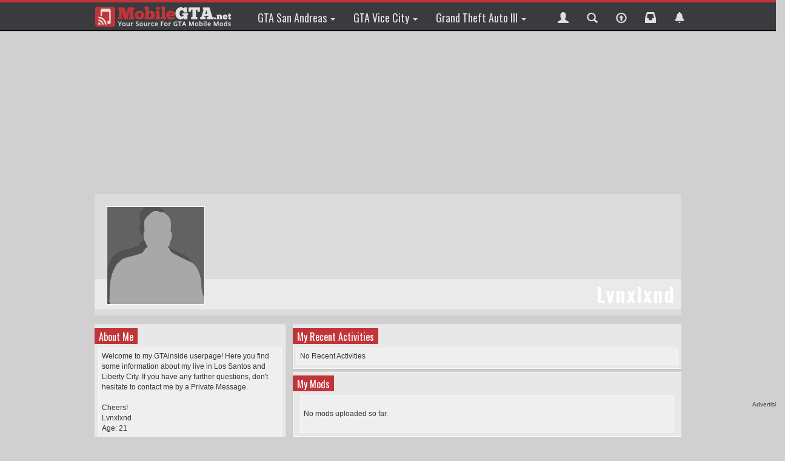

--- FILE ---
content_type: text/html; charset=utf-8
request_url: https://www.mobilegta.net/en/user/Lvnxlxnd
body_size: 5926
content:
<!DOCTYPE html>
<HTML lang="en">
<HEAD>
<script async src="https://pagead2.googlesyndication.com/pagead/js/adsbygoogle.js?client=ca-pub-8521304413125280"
     crossorigin="anonymous"></script>
<script>
  (adsbygoogle = window.adsbygoogle || []).push({
    google_ad_client: "ca-pub-8521304413125280",
    enable_page_level_ads: true
  });
</script>
<TITLE>MobileGTA.net - GTA Mods, Cars, Maps and Skins for Android & iOS.</TITLE>
<meta charset="utf-8">
<meta http-equiv="X-UA-Compatible" content="IE=edge">
<meta name="viewport" content="width=device-width, initial-scale=1">
<meta name="Author" content="Alexander Pfitzner">
<meta name="Publisher" content="Alexander Pfitzner">
<meta name="Copyright" content="Alexander Pfitzner">
<meta name="Keywords" content="GTA, Grand Theft Auto, GTA 3, GTA 4, GTA 5, GTA Vice City, GTA San Andreas, San Andreas, Vice City, GTA IV, GTA V, addons, mods, modifications, cars, vehicles, maps, skins, info, news">
<meta name="page-topic" content="Computergames,Videogames,Games,Leisure,Entertainment,Modifications,Mods,Grand Theft Auto,ViceCity,SanAndreas,GTA">
<meta name="page-type" content="Computergames,Videogames,Games,Leisure,Entertainment,Modifications,Mods,Grand Theft Auto,ViceCity,SanAndreas,GTA">
<meta name="Description" content="MobileGTA.net is the ultimate GTA Mobile Mod DB and provides you more than 1,500 Mods for GTA on Android & iOS: From Cars to Skins to Tools and more.">
<meta name="robots" content="index,follow">
<meta name="Content-language" content="EN">
<meta name="google-site-verification" content="HUem3az1L3fXx6KcfwWZCAokOfePHfEDTXgCKiUuW1A" />

<link rel="stylesheet" href="//maxcdn.bootstrapcdn.com/font-awesome/4.7.0/css/font-awesome.min.css">
<!-- jQuery (necessary for Bootstrap's JavaScript plugins) -->
<script src="https://ajax.googleapis.com/ajax/libs/jquery/1.11.1/jquery.js"></script>
<!-- Include all compiled plugins (below), or include individual files as needed -->
<script src="/js/bootstrap.min.js"></script>
<script>
  $(function() {
	window.prettyPrint && prettyPrint()
	$(document).on('click', '.yamm .dropdown-menu', function(e) {
	  e.stopPropagation()
	})
  })
</script>	

<link rel="shortcut icon" href="/favicon.ico" type="image/x-icon">
<link href='//fonts.googleapis.com/css?family=Oswald:400,700' rel='stylesheet' type='text/css'>

<link href="/includes/lightbox2/css/lightbox.css" rel="stylesheet" />
<script src="/includes/lightbox2/js/lightbox-2.6.min.js" type="text/javascript"></script>

<!-- Bootstrap -->
<link href="/css/bootstrap.css" rel="stylesheet">
<link href="/custom.css" rel="stylesheet">

<script>
function readnotifications(){
    $("#readnot").load("/eng/ajax.php?do=readnotifications");
}
</script>

<!-- Global Site Tag (gtag.js) - Google Analytics -->
<script async src="https://www.googletagmanager.com/gtag/js?id=UA-107736244-1"></script>
<script>
  window.dataLayer = window.dataLayer || [];
  function gtag(){dataLayer.push(arguments);}
  gtag('js', new Date());

  gtag('config', 'UA-107736244-1');
</script>

</HEAD>
<BODY>
<!-- Google Tag Manager (noscript) -->
<noscript><iframe src="https://www.googletagmanager.com/ns.html?id=GTM-MQX95B9"
height="0" width="0" style="display:none;visibility:hidden"></iframe></noscript>
<!-- End Google Tag Manager (noscript) -->
<!-- Navbar -->
<div class="navbar yamm navbar-default navbar-fixed-top">
  <div class="navbar_container">
	<div class="navbar-header">
		<button type="button" data-toggle="collapse" data-target="#navbar-collapse-1" class="navbar-toggle"><span class="icon-bar"></span><span class="icon-bar"></span><span class="icon-bar"></span></button><a href="/en/news.php" class="navbar-brand"></a>
	</div>
	<div id="navbar-collapse-1" class="navbar-collapse collapse">
	  <ul class="nav navbar-nav">		  	  
		<!-- Classic list -->			
		<li class="dropdown yamm-fw"><a href="" data-toggle="dropdown" class="dropdown-toggle menu_gtasa_logo">GTA San Andreas <b class="caret"></b></a>
		  <ul class="dropdown-menu">
			<li class="menu-bg">
			  <!-- Content container to add padding -->
			  <div class="yamm-content">
				<div class="row menu-content">
				  <ul class="hidden-xs hidden-sm hidden-md col-lg-2 list-unstyled">
					<li>
					  <img src="/gfx/gtasalogo.png" alt="San Andreas" class="img-responsive gamelogo">
					</li>
				  </ul>
				  <ul class="col-xs-12 col-sm-8 col-md-8 col-lg-7 list-unstyled">
					<li class="margin">
					  <p><strong>Mods</strong></p>
					</li>				  
										<li class="inline-block float-left center op80 margin"><a href="/en/sanandreas/airplanes/"><img src="/gfx/icons/dl_icon_aircraft.png" alt="Airplanes"><br>Airplanes (199)</a></li>
										<li class="inline-block float-left center op80 margin"><a href="/en/sanandreas/bikes/"><img src="/gfx/icons/dl_icon_bikes.png" alt="Bikes"><br>Bikes (278)</a></li>
										<li class="inline-block float-left center op80 margin"><a href="/en/sanandreas/boats/"><img src="/gfx/icons/dl_icon_boats.png" alt="Boats"><br>Boats (10)</a></li>
										<li class="inline-block float-left center op80 margin"><a href="/en/sanandreas/cars/"><img src="/gfx/icons/dl_icon_cars.png" alt="Cars"><br>Cars (3674)</a></li>
										<li class="inline-block float-left center op80 margin"><a href="/en/sanandreas/helicopters/"><img src="/gfx/icons/dl_icon_heli.png" alt="Helicopters"><br>Helicopters (33)</a></li>
										<li class="inline-block float-left center op80 margin"><a href="/en/sanandreas/maps/"><img src="/gfx/icons/dl_icon_maps.png" alt="Maps"><br>Maps (243)</a></li>
										<li class="inline-block float-left center op80 margin"><a href="/en/sanandreas/mods/"><img src="/gfx/icons/dl_icon_mods.png" alt="Mods"><br>Mods (3466)</a></li>
										<li class="inline-block float-left center op80 margin"><a href="/en/sanandreas/savegames/"><img src="/gfx/icons/dl_icon_savegames.png" alt="Savegames"><br>Savegames (183)</a></li>
										<li class="inline-block float-left center op80 margin"><a href="/en/sanandreas/skins/"><img src="/gfx/icons/dl_icon_skins.png" alt="Skins"><br>Skins (1480)</a></li>
										<li class="inline-block float-left center op80 margin"><a href="/en/sanandreas/trains/"><img src="/gfx/icons/dl_icon_trains.png" alt="Trains"><br>Trains (23)</a></li>
										<li class="inline-block float-left center op80 margin"><a href="/en/sanandreas/weapons/"><img src="/gfx/icons/dl_icon_weapons.png" alt="Weapons"><br>Weapons (295)</a></li>
									
				  </ul>
				  <ul class="col-xs-12 col-sm-4 col-md-4 col-lg-3 list-unstyled">
					<li class="margin">
					  <p><strong>Featured Mod</strong> <a href="/en/featuredmods/sa/" class="featured_link"><img src="/gfx/dot.png" alt="More"> More</a></p>
					</li>
					<li><img src="/downloads/picr/2022-05/thbs_1651952401_Screenshot_2022-05-07-15-11-44-203_com.rockstargames.gtasa.jpg" alt="SA Featured Mod" class="margin-left img-responsive"></li>
					<li><a class="sml" href="/en/download.php?do=comments&cat=580&id=177721">2018 Audi ABT RS4-R for Mobile</a></li>
				  </ul>				  
				  <span class="menu_mainbg"></span>
				</div>
			  </div>
			</li>
		  </ul>
		</li>				
		<li class="dropdown yamm-fw"><a href="" data-toggle="dropdown" class="dropdown-toggle menu_gtavc_logo">GTA Vice City <b class="caret"></b></a>
		  <ul class="dropdown-menu">
			<li class="menu-bg">
			  <!-- Content container to add padding -->
			  <div class="yamm-content">
				<div class="row menu-content">
				  <ul class="hidden-xs hidden-sm hidden-md col-lg-2 list-unstyled">
					<li>
					  <img src="/gfx/gtavclogo.png" alt="Vice City" class="img-responsive gamelogo">
					</li>
				  </ul>
				  <ul class="col-xs-12 col-sm-8 col-md-8 col-lg-7 list-unstyled">
					<li class="margin">
					  <p><strong>Mods</strong></p>
					</li>				  
										<li class="inline-block float-left center op80 margin"><a href="/en/vicecity/mods/"><img src="/gfx/icons/dl_icon_mods.png" alt="Mods"><br>Mods (458)</a></li>
										<li class="inline-block float-left center op80 margin"><a href="/en/vicecity/savegames/"><img src="/gfx/icons/dl_icon_savegames.png" alt="Savegames"><br>Savegames (46)</a></li>
										<li class="inline-block float-left center op80 margin"><a href="/en/vicecity/skins/"><img src="/gfx/icons/dl_icon_skins.png" alt="Skins"><br>Skins (76)</a></li>
									
				  </ul>
				  <ul class="col-xs-12 col-sm-4 col-md-4 col-lg-3 list-unstyled">
					<li class="margin">
					  <p><strong>Featured Mod</strong> <a href="/en/featuredmods/vc/" class="featured_link"><img src="/gfx/dot.png" alt="More"> More</a></p>
					</li>
					<li><img src="/downloads/picr/2016-06/thbs_1465656284_hk8neiubh0xfwi9bd7xk.jpg" alt="VC Featured Mod" class="margin-left img-responsive"></li>
					<li><a class="sml" href="/en/download.php?do=comments&cat=727&id=91153">San Andreas Player For Android</a></li>
				  </ul>				  
				  <span class="menu_mainbg"></span>
				</div>
			  </div>
			</li>
		  </ul>
		</li>			
		<li class="dropdown yamm-fw"><a href="" data-toggle="dropdown" class="dropdown-toggle menu_gta3_logo">Grand Theft Auto III <b class="caret"></b></a>
		   <ul class="dropdown-menu">
			<li class="menu-bg">
			  <!-- Content container to add padding -->
			  <div class="yamm-content">
				<div class="row menu-content">
				  <ul class="hidden-xs hidden-sm hidden-md col-lg-2 list-unstyled">
					<li>
					  <img src="/gfx/gta3logo.png" alt="GTA III" class="img-responsive gamelogo">
					</li>
				  </ul>
				  <ul class="col-xs-12 col-sm-8 col-md-8 col-lg-7 list-unstyled">
					<li class="margin">
					  <p><strong>Mods</strong></p>
					</li>				  
										<li class="inline-block float-left center op80 margin"><a href="/en/gta3/cars/"><img src="/gfx/icons/dl_icon_cars.png" alt="Cars"><br>Cars (366)</a></li>
										<li class="inline-block float-left center op80 margin"><a href="/en/gta3/maps/"><img src="/gfx/icons/dl_icon_maps.png" alt="Maps"><br>Maps (16)</a></li>
										<li class="inline-block float-left center op80 margin"><a href="/en/gta3/mods/"><img src="/gfx/icons/dl_icon_mods.png" alt="Mods"><br>Mods (157)</a></li>
										<li class="inline-block float-left center op80 margin"><a href="/en/gta3/savegames/"><img src="/gfx/icons/dl_icon_savegames.png" alt="Savegames"><br>Savegames (20)</a></li>
										<li class="inline-block float-left center op80 margin"><a href="/en/gta3/skins/"><img src="/gfx/icons/dl_icon_skins.png" alt="Skins"><br>Skins (93)</a></li>
									
				  </ul>
				  <ul class="col-xs-12 col-sm-4 col-md-4 col-lg-3 list-unstyled">
					<li class="margin">
					  <p><strong>Featured Mod</strong> <a href="/en/featuredmods/gta3/" class="featured_link"><img src="/gfx/dot.png" alt="More"> More</a></p>
					</li>
					<li><img src="/downloads/picr/2017-10/thbs_1507930401_Screenshot_20171009-175114.jpg" alt="GTA III Featured Mod" class="margin-left img-responsive"></li>
					<li><a class="sml" href="/en/download.php?do=comments&cat=596&id=111140">Ferrari 812 SF</a></li>
				  </ul>				  
				  <span class="menu_mainbg"></span>
				</div>
			  </div>
			</li>
		  </ul>
		</li>		
	  </ul>
	  <ul class="nav navbar-nav navbar-right">
		<li class="dropdown relative">
		  <a href="" title="Your Profile" class="dropdown-toggle head_bar_user" data-toggle="dropdown" role="button" aria-haspopup="true" aria-expanded="false"><span class="glyphicon glyphicon-user navbutton"></span> <span class="hidden-lg">Profile</span></a>
		  <ul class="dropdown-menu heightauto rightmenu">
							<li><a href="/en/settings.php" class="rightmenulink">My Profile</a></li>
				<li><a href="/en/myuploads.php" class="rightmenulink">My Uploads</a></li>
				<li><a href="/en/myfavs.php" class="rightmenulink">My Favorites</a></li>
				<li><a href="/en/settings.php" class="rightmenulink">Settings</a></li>
				<li role="separator" class="divider"></li>
				<li><a href="/en/inc_login.php" class="rightmenulink"><b>Please Sign In</b></a></li>
					  </ul>
		</li>		  
		<li class="dropdown relative">
		  <a href="" title="Search" class="dropdown-toggle head_bar_search" data-toggle="dropdown" role="button" aria-haspopup="true" aria-expanded="false"><span class="glyphicon glyphicon-search navbutton"></span> <span class="hidden-lg">Search</span></a>
		  <ul class="dropdown-menu heightauto rightmenu">
			<li>		  
			  <form method="POST" action="/en/download.php?do=search&step=1" class="navbar-form navbar-left">
				<div class="form-group menuform">
					<input type="text" class="form-control" placeholder="Search" name="search">
					<input type="submit" value="Search" class="button sbutton searchbutton">
					<div class="margin"><a href="download.php?do=search">Advanced Search</a></div>
				</div>
			  </form>
			</li>
		  </ul>
		</li>		  
		<li class="relative"><a href="/en/download.php?do=send" title="Upload your mod" class="head_bar_upload"><span class="glyphicon glyphicon-upload navbutton"></span> <span class="hidden-lg">Upload a mod</span></a></li>
		<li class="dropdown relative">
		  <a href="" title="Inbox" class="dropdown-toggle head_bar_messages" data-toggle="dropdown" role="button" aria-haspopup="true" aria-expanded="false"><span class="glyphicon glyphicon-inbox navbutton"></span> <span class="hidden-lg">Messages</span> </a>
		  <ul class="dropdown-menu heightauto rightmenu text">
							<li class="messagesblock padding"><strong>Messages:</strong><br>Please sign in to use this site feature.<br><br>
				<a class="menulink" href="/en/inc_login.php">Log In</a> | <a class="menulink" href="/en/register.php">Register</a>
				</li>
							
			
		  </ul>
		</li>
		<li class="dropdown relative">
		  <a href="" title="Notifications" class="dropdown-toggle head_bar_notifications" data-toggle="dropdown" role="button" aria-haspopup="true" aria-expanded="false" onclick="readnotifications()"><span class="glyphicon glyphicon-bell navbutton"></span> <span class="hidden-lg">Notifications</span> </a>
		  <ul class="dropdown-menu heightauto rightmenu text">
							<li class="messagesblock padding"><strong>Notifications:</strong><br>Please sign in to use this site feature.<br><br>
				<a class="menulink" href="/en/inc_login.php">Log In</a> | <a class="menulink" href="/en/register.php">Register</a>
				</li>
							
		  </ul>
		</li>			
	  </ul>			  
	</div>
  </div>
</div>
<div class="container">
	<div class="skyscraper">
		<!-- MobileGTA Skyscraper -->
		<script>
		// only on desktops
		if (window.matchMedia('(min-width: 1180px)').matches) {
			document.writeln("<ins class=\"adsbygoogle\"");
			document.writeln("     style=\"display:block\"");
			document.writeln("     data-ad-client=\"ca-pub-8521304413125280\"");
			document.writeln("     data-ad-slot=\"8383353022\"");
			document.writeln("     data-ad-format=\"auto\"><\/ins>");
			document.writeln("<script>");
			document.writeln("(adsbygoogle = window.adsbygoogle || []).push({});");
			document.writeln("<\/script>");
			(adsbygoogle = window.adsbygoogle || []).push({});
		}
		</script>
		<span class="text-right xs">Advertising</span>
	</div>
	<div class="leaderboard">
		<!-- MobileGTA Leaderboard or Billboard -->
		<script>
		var r = Math.floor(Math.random() * 11); 
		// only 50% billboards and only on desktops
		if (window.matchMedia('(min-width: 1180px)').matches && r >= 5) {
			document.writeln("<ins class=\"adsbygoogle\"");
			document.writeln("     style=\"display:inline-block;width:970px;height:250px\"");
			document.writeln("     data-ad-client=\"ca-pub-8521304413125280\"");
			document.writeln("     data-ad-slot=\"4393837245\"><\/ins>");
			document.writeln("<script>");
			document.writeln("(adsbygoogle = window.adsbygoogle || []).push({});");
			document.writeln("<\/script>");
		} else {
			document.writeln("<ins class=\"adsbygoogle\"");
			document.writeln("     style=\"display:block;margin:0px 5px;\"");
			document.writeln("     data-ad-client=\"ca-pub-8521304413125280\"");
			document.writeln("     data-ad-slot=\"3970407247\"");
			document.writeln("     data-ad-format=\"auto\"><\/ins>");
			document.writeln("<script>");
			document.writeln("(adsbygoogle = window.adsbygoogle || []).push({});");
			document.writeln("<\/script>");
		}
		</script>
	</div><script language="javascript" type="text/javascript">
<!--
function set_dimensions (show) 
{
	if(show == 'expand')
	{
		// Höhe des DIV-Elements ändern
		document.getElementById('userpage_modlist').className = 'userpage_modlist_exp';
		document.getElementById('contract').style.display = 'inline-block';
		document.getElementById('expand').style.display = 'none';
		document.getElementById('fade_layer').style.display = 'none';
	}
	else if(show == 'contract')
	{
		document.getElementById('userpage_modlist').className = 'userpage_modlist_con';
		document.getElementById('contract').style.display = 'none';
		document.getElementById('expand').style.display = 'inline-block';	
		document.getElementById('fade_layer').style.display = 'inline-block';
	}
}

function show_editbg()
{
	document.getElementById('editbg').style.visibility="visible";
}

function hide_editbg()
{
	document.getElementById('editbg').style.visibility="hidden";
}

function show_editavatar()
{
	document.getElementById('editavatar').style.visibility="visible";
}

function hide_editavatar()
{
	document.getElementById('editavatar').style.visibility="hidden";
}

function show_editabout()
{
	document.getElementById('editabout').style.visibility="visible";
}

function hide_editabout()
{
	document.getElementById('editabout').style.visibility="hidden";
}

function show_editcontact()
{
	document.getElementById('editcontact').style.visibility="visible";
}

function hide_editcontact()
{
	document.getElementById('editcontact').style.visibility="hidden";
}

function show_editmods()
{
	document.getElementById('editmods').style.visibility="visible";
}

function hide_editmods()
{
	document.getElementById('editmods').style.visibility="hidden";
}
// -->
</script>

<div class="col-sm-12 col-md-12 col-lg-12">
	<div style="position:relative; width:100%; height:200px; background-size: 980px 200px; background-image: url(/images/bgs/no_bg.jpg); background-position: center center; background-repeat: no-repeat; margin:0px 0px 10px 0px;" onMouseOver="show_editbg()" onMouseOut="hide_editbg()">
		<div class="userpage_headbar"></div>
		<div class="userpage_avatar" onMouseOver="show_editavatar()" onMouseOut="hide_editavatar()"><img src="/images/avatars/no_avatar.jpg" style="border: 1px solid #FFFFFF; margin:0;"></div>
		<h1 class="userpage_user">Lvnxlxnd</h1>
			</div>
</div>

<div class="col-sm-4 col-md-4 col-lg-4">
	<div class="obox">
		<div class="bar_container">
			<div class="bar_headline">About Me</div>
			<div class="bar_headline_more"></div>
		</div>	
		<div class="box_grey">
			<div class="relative" onMouseOver="show_editabout()" onMouseOut="hide_editabout()">
										<p class="nomargin text-align overflow-hidden;">Welcome to my GTAinside userpage! Here you find some information about my live in Los Santos and Liberty City. If you have any further questions, don't hesitate to contact me by a Private Message.<br><br>Cheers!<br>Lvnxlxnd</p>
															
						<span class="block">Age: 21</span> 
			</div>
		</div>
	</div>	

	<div class="obox">	
		<div class="bar_container">
			<div class="bar_headline">Contact Me</div>
			<div class="bar_headline_more"></div>
		</div>	
		<div class="box_grey">
			<div class="relative" onMouseOver="show_editcontact()" onMouseOut="hide_editcontact()">
								<div class="margin">
					<img src="/gfx/userpage_pm.png" alt="Private Message" class="userpage_contactlist"> <a href="/en/inbox.php?do=new&msg=Lvnxlxnd">Private Message</a><br>
					<br><img src="/gfx/userpage_addfriend.png" alt="Add to friends list" class="userpage_contactlist"> <a href="/en/addfriend.php?user=Lvnxlxnd">Add To Friends List</a><br>										<br><img src="/gfx/userpage_email.png" class="userpage_contactlist"> <a href="mailto:benjamindurez98@gmail.com">E-Mail</a><br>														</div>
			</div>
		</div>
	</div>


	<div class="obox">
		<div class="bar_container">
			<div class="bar_headline">My Friends (0)</div>
			<div class="bar_headline_more"></div>
		</div>	
		<div class="box_grey">
						No friendships added yet.
					</div>
	</div>	

	<div class="obox">
		<div class="bar_container">
			<div class="bar_headline">My Rank</div>
			<div class="bar_headline_more"></div>
		</div>	
		<div class="box_grey">
			<b>I have 0 <a href="/en/faq.php#9">rank points</a></b>.(<a href="/en/faq.php#9" title="What does that mean?">?</a>)<br><br>
			My GTAinside rank is <div style="width:82px; height:14px; background-image: url(/gfx/rank_sprite.png); background-repeat:no-repeat; background-position:0px -0px;"></div> and I'm called: <h2>"Vic"</h2>
		</div>
	</div>
	
	<div class="obox">	
		<div class="bar_container">
			<div class="bar_headline">My Stats</div>
			<div class="bar_headline_more"></div>
		</div>	
		<div class="box_grey">
		
			 
			<strong>Modifications:</strong> <span class="xs">(since 07.11.2012)</span><br>
			Released: 0 mods<br> 
			<strong>Total:</strong> 0 downloads<br>
			<strong>Average:</strong> 0 downloads
						<hr class="box_divider">
			<strong>Userpage:</strong><br>142 Views
						<hr class="box_divider">
			<strong>Last online:</strong><br> 
			17.11.2024, 15:48						
		</div>
	</div>
</div>

<div class="col-sm-8 col-md-8 col-lg-8">
	<div class="obox">		
		<div class="bar_container">
			<div class="bar_headline">My Recent Activities</div>
			<div class="bar_headline_more"></div>
		</div>	
		<div class="box_grey">
						No Recent Activities
					</div>
	</div>

  
		<div class="obox">
			<div class="bar_container">
				<div class="bar_headline">My Mods</div>
				<div class="bar_headline_more"></div>
			</div>	
			<div class="relative" onMouseOver="show_editmods()" onMouseOut="hide_editmods()">
								<div class="row">
					<div class="col-md-12 col-lg-12">
						<div class="box_grey">
							<br>No mods uploaded so far.<br><br>
						</div>
					</div>
				</div>
			</div>
</div>


		<div class="obox">
			<div class="bar_container">
				<div class="bar_headline">My Recent Comments</div>
				<div class="bar_headline_more"></div>
			</div>	
	
			<div class="box_grey">
				No comments posted yet.
			</div>
	</div>
</div>	
<div style="clear:both;"></div></div>
<div class="footer-container">
	<div class="footer">
		<div class="row">
			<div class="col-xs-12 col-sm-12 col-md-12 col-lg-12">
				<strong>Who is online?</strong><br>
				<p>There are currently <b><b>9946</b></b> users and
				<b>31 members</b> online:<br><br>
<a href="/user/807outdoors">807outdoors</a>, <a href="/user/9m124nd491">9m124nd491</a>, <a href="/user/aeroxee">aeroxee</a>, <a href="/user/ahmmmed01">ahmmmed01</a>, <a href="/user/aintmepal">aintmepal</a>, <a href="/user/Carla%20Cannes4%20">Carla Cannes4 </a>, <a href="/user/demobaba6161">demobaba6161</a>, <a href="/user/DukeOfFail">DukeOfFail</a>, <a href="/user/Funky">Funky</a>, <a href="/user/GonKhon">GonKhon</a>, <a href="/user/IamInvicible">IamInvicible</a>, <a href="/user/justsigma">justsigma</a>, <a href="/user/kanata">kanata</a>, <a href="/user/kawesangat">kawesangat</a>, <a href="/user/malikunjayyidun834">malikunjayyidun834</a>, <a href="/user/Masuk74">Masuk74</a>, <a href="/user/memetcan">memetcan</a>, <a href="/user/Miisaaoo">Miisaaoo</a>, <a href="/user/niggers17">niggers17</a>, <a href="/user/Punit5739g">Punit5739g</a>, <a href="/user/QuetzaI">QuetzaI</a>, <a href="/user/Rama%20Syankku%20">Rama Syankku </a>, <a href="/user/Ramzej">Ramzej</a>, <a href="/user/Rcrydan">Rcrydan</a>, <a href="/user/RobertXV">RobertXV</a>, <a href="/user/Roli87">Roli87</a>, <a href="/user/sauhan77">sauhan77</a>, <a href="/user/tamaaa">tamaaa</a>, <a href="/user/trff666">trff666</a>, <a href="/user/Tsiaro">Tsiaro</a>, <a href="/user/VoidPlayer43_">VoidPlayer43_</a>, </p>			
			</div>		
		</div>
		<hr class="hidden-sm hidden-xs divider">
		<div class="row">	
			<div class="col-xs-12 col-sm-12 col-md-6 col-lg-6">
				<strong>Our Partners</strong><br>
				<a href="http://www.gtainside.com" class="footer-gtainside">&nbsp;</a>
			</div>
			<div class="col-xs-12 col-sm-12 col-md-6 col-lg-6">
				<strong>Links</strong>
				<p class="margin-top">
				<a href="/en/content.php?id=148">About Us</a> | 
				<a href="/en/contact.php">Contact Us</a> |  
				<a href="/downloads/TermsOfUse.pdf">Terms of Use</a> | 
				<a href="/en/content.php?id=151">Privacy Policy</a> |
				<a href="/en/content.php?id=149">Imprint</a>
				</p>
			</div>				
		</div>	
	</div>
</div>
</BODY>
</HTML>

--- FILE ---
content_type: text/html; charset=utf-8
request_url: https://www.google.com/recaptcha/api2/aframe
body_size: 267
content:
<!DOCTYPE HTML><html><head><meta http-equiv="content-type" content="text/html; charset=UTF-8"></head><body><script nonce="uIENejJPzezt1dRYxHDeiA">/** Anti-fraud and anti-abuse applications only. See google.com/recaptcha */ try{var clients={'sodar':'https://pagead2.googlesyndication.com/pagead/sodar?'};window.addEventListener("message",function(a){try{if(a.source===window.parent){var b=JSON.parse(a.data);var c=clients[b['id']];if(c){var d=document.createElement('img');d.src=c+b['params']+'&rc='+(localStorage.getItem("rc::a")?sessionStorage.getItem("rc::b"):"");window.document.body.appendChild(d);sessionStorage.setItem("rc::e",parseInt(sessionStorage.getItem("rc::e")||0)+1);localStorage.setItem("rc::h",'1768726964577');}}}catch(b){}});window.parent.postMessage("_grecaptcha_ready", "*");}catch(b){}</script></body></html>